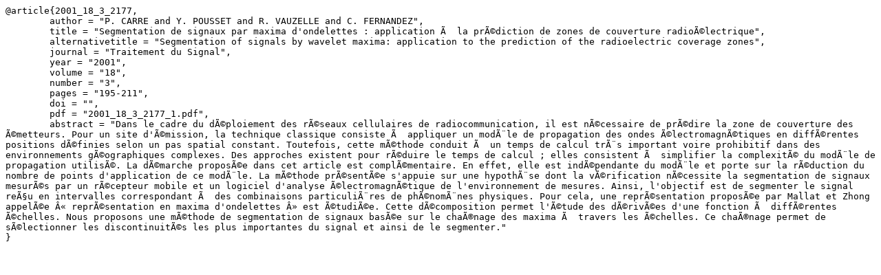

--- FILE ---
content_type: text/x-bibtex
request_url: https://gretsi.fr/data/ts/bibtex/2001_18_3_2177.bib
body_size: 2139
content:
@article{2001_18_3_2177,
	author = "P. CARRE and Y. POUSSET and R. VAUZELLE and C. FERNANDEZ",
	title = "Segmentation de signaux par maxima d'ondelettes : application Ã  la prÃ©diction de zones de couverture radioÃ©lectrique",
	alternativetitle = "Segmentation of signals by wavelet maxima: application to the prediction of the radioelectric coverage zones",
	journal = "Traitement du Signal",
	year = "2001",
	volume = "18",
	number = "3",
	pages = "195-211",
	doi = "",
	pdf = "2001_18_3_2177_1.pdf",
	abstract = "Dans le cadre du dÃ©ploiement des rÃ©seaux cellulaires de radiocommunication, il est nÃ©cessaire de prÃ©dire la zone de couverture des Ã©metteurs. Pour un site d'Ã©mission, la technique classique consiste Ã  appliquer un modÃ¨le de propagation des ondes Ã©lectromagnÃ©tiques en diffÃ©rentes positions dÃ©finies selon un pas spatial constant. Toutefois, cette mÃ©thode conduit Ã  un temps de calcul trÃ¨s important voire prohibitif dans des environnements gÃ©ographiques complexes. Des approches existent pour rÃ©duire le temps de calcul ; elles consistent Ã  simplifier la complexitÃ© du modÃ¨le de propagation utilisÃ©. La dÃ©marche proposÃ©e dans cet article est complÃ©mentaire. En effet, elle est indÃ©pendante du modÃ¨le et porte sur la rÃ©duction du nombre de points d'application de ce modÃ¨le. La mÃ©thode prÃ©sentÃ©e s'appuie sur une hypothÃ¨se dont la vÃ©rification nÃ©cessite la segmentation de signaux mesurÃ©s par un rÃ©cepteur mobile et un logiciel d'analyse Ã©lectromagnÃ©tique de l'environnement de mesures. Ainsi, l'objectif est de segmenter le signal reÃ§u en intervalles correspondant Ã  des combinaisons particuliÃ¨res de phÃ©nomÃ¨nes physiques. Pour cela, une reprÃ©sentation proposÃ©e par Mallat et Zhong appelÃ©e Â« reprÃ©sentation en maxima d'ondelettes Â» est Ã©tudiÃ©e. Cette dÃ©composition permet l'Ã©tude des dÃ©rivÃ©es d'une fonction Ã  diffÃ©rentes Ã©chelles. Nous proposons une mÃ©thode de segmentation de signaux basÃ©e sur le chaÃ®nage des maxima Ã  travers les Ã©chelles. Ce chaÃ®nage permet de sÃ©lectionner les discontinuitÃ©s les plus importantes du signal et ainsi de le segmenter."
}
